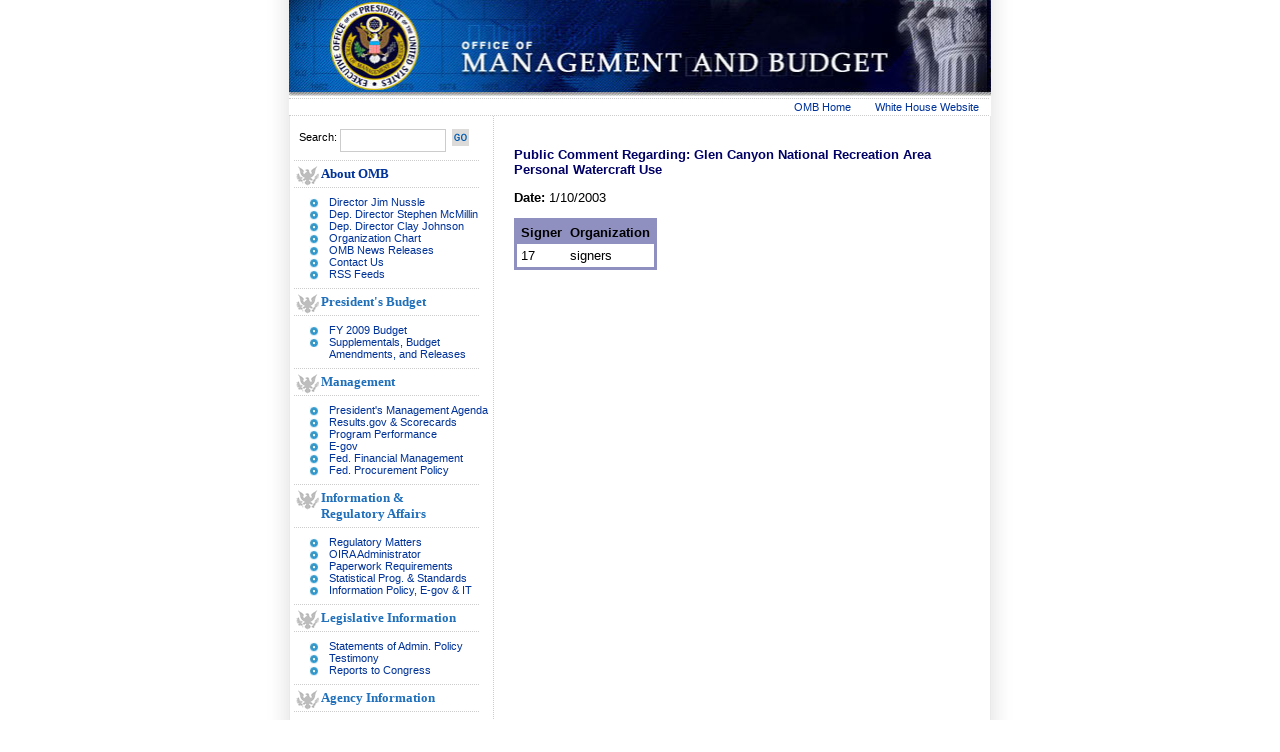

--- FILE ---
content_type: text/html; charset=UTF-8
request_url: https://georgewbush-whitehouse.archives.gov/omb/oira/1024/comments/423.html
body_size: 2277
content:
<!DOCTYPE html PUBLIC "-//W3C//DTD XHTML 1.0 Transitional//EN" "http://www.w3.org/TR/xhtml1/DTD/xhtml1-transitional.dtd">
<html xmlns="http://www.w3.org/1999/xhtml">
<head>
<title>Public Comment Regarding: Glen Canyon National Recreation Area Personal Watercraft Use</title>

<meta name="date"                 content="2003-01-22"/>
<meta name="WT.cg_n"              content="Government"/>
<meta name="WT.cg_s"              content="Office of Management and Budget"/>

<link href="/css/omb.css" rel="stylesheet" type="text/css" />
<link href="/css/omb-print.css" rel="stylesheet" type="text/css" />
</head>
<body bottomMargin="0" topMargin="0" marginwidth="0" marginheight="0">

<!-- BEGIN SKIPLINK -->
<a href="#main-content" id="main" style="position: absolute; top: 2.5em; left: -1000em; width: 20em;" class="noprint">Skip Main Navigation</a>
<!-- END SKIPLINK -->

<DIV align="center">
<DIV id="background-template">
<TABLE cellSpacing="0" cellPadding="0" border="0" width="700" align="center" id="contentarea">
  <TBODY>
  <TR>
  <TD align="center" colSpan="4" id="titlebar">
  <IMG height="96" alt="Office of Management and Budget" src="/omb/images/title-bar.jpg" width="702" border="0" /></TD>
	</TR>
  	<TR>
    <TD class="text" colSpan="4" bgcolor="#FFFFFF"  id="whitehouse">
	 <DIV id="top-bar">
	<A href="/omb/">OMB Home</A> &nbsp;&nbsp;&nbsp;&nbsp;&nbsp;&nbsp; <A href="/">White House Website</A><IMG height="1" alt="" src="/omb/images/spacer.gif" width="10" border="0" /></DIV> </TD>
	</TR>
<TD class="text" valign="top" width="200" id="left-column">
      
      <DIV id="search">
	  <FORM name="seek" action="/omb/query.html" method="get"><INPUT type="hidden" value="omb" name="col"> 
      <TABLE cellspacing="0" cellPadding="0" border="0">
        <TR>
          <TD class="text">Search:&nbsp;</TD>
          <TD><INPUT class="search_box" maxLength="2047" size="12" name="qt" /></TD>
          <TD>
          <INPUT type="image" height="18" alt="GO" width="19" src="/omb/images/btn_go.gif" align="bottom" border="0"  name="submit" />
          
           </TD></TR></TABLE></DIV>
      <DIV class="left_dots"> <a href="/omb/organization/index.html">About OMB</a> </DIV>
<UL class="bullets">
        <LI class="blue"><a href="/omb/organization/office.html#ddomb">Director Jim Nussle</a>
        <LI class="blue"><a href="/omb/organization/office.html#ddm1">Dep. Director Stephen McMillin</a>
        <LI class="blue"><a href="/omb/organization/office.html#ddm2">Dep. Director Clay Johnson</a>
        <LI class="blue"><a href="/omb/omb_org_chart.pdf">Organization Chart</a>
	 <LI class="blue"><a href="/omb/pubpress/index.html">OMB News Releases</a>
        <LI class="blue"><a href="/omb/contact.html">Contact Us</a>
        <LI class="blue"><a href="/omb/rss/index.html">RSS Feeds</a>
</UL>

      <DIV class="left_dots">President's Budget </DIV>
      <UL class="bullets">
        <LI class="blue"><A href="/omb/budget/fy2009/">FY 2009 Budget</A> </LI>
        <LI class="blue"><A href="/omb/budget/amendments.htm">Supplementals, 
        Budget Amendments, and Releases</A> </LI></UL>
	
      <DIV class="left_dots">Management </DIV>
      <UL class="bullets">
        <LI class="blue"><A href="/omb/budintegration/pma_index.html">President's Management Agenda</A> </LI>
        <LI class="blue"><A  href="/results/">Results.gov &amp; Scorecards</A> </LI>
        <LI class="blue"><A href="/omb/performance/index.html">Program Performance</A> </LI>
        <LI class="blue"><A href="/omb/egov/">E-gov</A> </LI>
        <LI class="blue"><A  href="/omb/financial/index.html">Fed. Financial Management</A> </LI>
        <LI class="blue"><A href="/omb/procurement/index.html">Fed. Procurement Policy</A> </LI></UL>
      <DIV class="left_dots">Information &amp;<BR />Regulatory Affairs </DIV>
      <UL class="bullets">
        <LI class="blue"><A href="/omb/inforeg/regpol.html">Regulatory Matters</A> </LI>
        <LI class="blue"><A href="/omb/inforeg/administrator.html">OIRA Administrator</A> </LI>
        <LI class="blue"><A href="/omb/inforeg/infocoll.html">Paperwork Requirements</A> </LI>
        <LI class="blue"><A href="/omb/inforeg/statpolicy.html">Statistical Prog. &amp; Standards</A> </LI>
        <LI class="blue"><A href="/omb/inforeg/infopoltech.html">Information Policy, E-gov &amp; IT</A></LI></UL>
      <DIV class="left_dots">Legislative Information</DIV>
      <UL class="bullets">
        <LI class="blue"><A href="/omb/legislative/sap/index.html">Statements of Admin. Policy</A> </LI>
        <LI class="blue"><A href="/omb/legislative/testimony/index.html">Testimony</A> </LI>
        <LI class="blue"><A href="/omb/legislative/index.html">Reports to Congress</A> </LI></UL>
      <DIV class="left_dots">Agency Information </DIV>
      <UL class="bullets">
        <LI class="blue"><A href="/omb/circulars/index.html">Circulars</A> </LI>
        <LI class="blue"><A href="/omb/memoranda/index.html">Memoranda</A> </LI>
        <LI class="blue"><A href="/omb/bulletins/index.html">Bulletins</A> </LI>
        <LI class="blue"><A href="/omb/privacy/index.html">Privacy Guidance</A> </LI>
        <LI class="blue"><A href="/omb/grants/index.html">Grants Management</A> </LI>
        <LI class="blue"><A href="/omb/reports/index.html">Reports</A> </LI></UL>
		</TD>
		
<TD class="text" vAlign="top" align="left" id="contentarea">
<DIV id="main-content">


<!-- BEGIN -->
<table border="0" cellspacing="10" cellpadding="0">
       <tr>
        <td>
         <font face="Verdana, Arial, Helvetica, sans-serif" size="2">


      

       <h3>Public Comment Regarding: Glen Canyon National Recreation Area Personal Watercraft Use</h3>

       <p>
       <b>Date:</b> 1/10/2003
       </p>

       <table border="0" cellspacing="0" cellpadding="3">
       <tr>
       <td bgcolor="#9090c0">

    

       <table border="0" cellspacing="0" cellpadding="4">
        <!-- <th bgcolor="#9090c0" scope=column> -->
        <tr bgcolor="#9090c0">
         <td><b>Signer</b></td>
         <td><b>Organization</b></td>
        </tr>
        <!-- </th> -->

    	<tr bgcolor="#ffffff">
		<td>17 </td>
		<td>signers </td>
	</tr>


      </table>
      </td>
      </tr>
      </table>

    </td></tr></table>


<!-- END -->


</DIV>
</TD>
</TR>
<TR>
    <TD class="text" vAlign="top" align="middle" colSpan="4"><IMG height="5" alt="" src="/omb/images/spacer.gif" width=1 border=0 /></TD></TR>
  <TR>
    <TD class="text" vAlign="top" align="center" colSpan="4" id="bottombar">
   	
	<DIV id="bottom-links"><A  href="/omb/fedreg/index.html">Federal Register</A>&nbsp;&nbsp;
		  |&nbsp;&nbsp;<A href="/omb/recruitment/index.html">Jobs at OMB</A>&nbsp;&nbsp;|&nbsp;&nbsp;<A
href="/omb/foia/index.html">FOIA</A>&nbsp;&nbsp;|&nbsp;&nbsp;<a href="/omb/no_fear/index.html">No FEAR</a>&nbsp;&nbsp;| &nbsp;<A href="/omb/gils/gils-top.html">OMB Locator</A>&nbsp;&nbsp;|&nbsp;<A
href="/goodbye/6e7a995a27e36abc24f5d7ddf6d115c7b4b40cac.html">USA.gov</A>&nbsp;&nbsp;|&nbsp;&nbsp;<A href="/accessibility.html">Accessibility</A>&nbsp;&nbsp;
			|&nbsp;&nbsp;<A href="/privacy.html">Privacy Policy</A>&nbsp;&nbsp;
			|&nbsp;&nbsp;<A href="/omb/search/">Site Search</A>&nbsp;&nbsp;
			|&nbsp;&nbsp;<A href="/help.html">Help</A></DIV>
</FORM>
</DIV></DIV>

<script src="/js/stat.js" language="javascript" type="text/javascript"></script>
<noscript>
<img alt="" border="0" name="DCSIMG" width="1" height="1" src="http://statse.webtrendslive.com/DCSArO55rNH8I36lrbe6wexE5_5B8I/njs.gif?dcsuri=/nojavascript&amp;WT.js=No"/>
</noscript>

</body>
</html>
